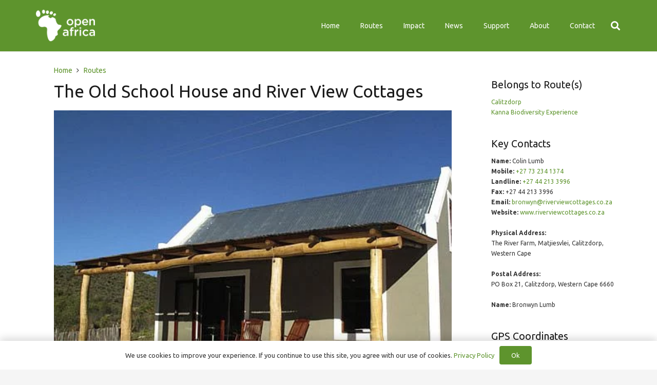

--- FILE ---
content_type: text/html; charset=UTF-8
request_url: https://openafrica.org/participant/the-old-school-house-and-river-view-cottages/
body_size: 19593
content:
<!DOCTYPE HTML><html lang="en-US"><head><meta charset="UTF-8"><link rel="manifest" href="/superpwa-manifest.json"><link rel="prefetch" href="/superpwa-manifest.json"><meta name="theme-color" content="#5e942d"><meta name='robots' content='index, follow, max-image-preview:large, max-snippet:-1, max-video-preview:-1' /><link media="all" href="https://openafrica.org/wp-content/cache/autoptimize/css/autoptimize_9c065b2125dcff4ffdb56b281b666b9b.css" rel="stylesheet"><title>The Old School House and River View Cottages - Open Africa</title><link rel="canonical" href="https://openafrica.org/participant/the-old-school-house-and-river-view-cottages/" /><meta property="og:locale" content="en_US" /><meta property="og:type" content="article" /><meta property="og:title" content="The Old School House and River View Cottages - Open Africa" /><meta property="og:description" content="The River Farm: The River Farm is a 343ha section of the original Matjiesvlei farm. The perennial Gamka River flows through the farm. Most" /><meta property="og:url" content="https://openafrica.org/participant/the-old-school-house-and-river-view-cottages/" /><meta property="og:site_name" content="Open Africa" /><meta property="article:publisher" content="https://www.facebook.com/OpenAfrica" /><meta name="twitter:card" content="summary_large_image" /><meta name="twitter:site" content="@OpenAfricaOrg" /><meta name="twitter:label1" content="Est. reading time" /><meta name="twitter:data1" content="4 minutes" /> <script type="application/ld+json" class="yoast-schema-graph">{"@context":"https://schema.org","@graph":[{"@type":"WebPage","@id":"https://openafrica.org/participant/the-old-school-house-and-river-view-cottages/","url":"https://openafrica.org/participant/the-old-school-house-and-river-view-cottages/","name":"The Old School House and River View Cottages - Open Africa","isPartOf":{"@id":"https://openafrica.org/#website"},"primaryImageOfPage":{"@id":"https://openafrica.org/participant/the-old-school-house-and-river-view-cottages/#primaryimage"},"image":{"@id":"https://openafrica.org/participant/the-old-school-house-and-river-view-cottages/#primaryimage"},"thumbnailUrl":"https://openafrica.org/wp-content/uploads/2014/12/2996-1409126279-gallery-500.jpg","datePublished":"2014-12-31T21:59:59+00:00","dateModified":"2014-12-31T21:59:59+00:00","breadcrumb":{"@id":"https://openafrica.org/participant/the-old-school-house-and-river-view-cottages/#breadcrumb"},"inLanguage":"en-US","potentialAction":[{"@type":"ReadAction","target":["https://openafrica.org/participant/the-old-school-house-and-river-view-cottages/"]}]},{"@type":"ImageObject","inLanguage":"en-US","@id":"https://openafrica.org/participant/the-old-school-house-and-river-view-cottages/#primaryimage","url":"https://openafrica.org/wp-content/uploads/2014/12/2996-1409126279-gallery-500.jpg","contentUrl":"https://openafrica.org/wp-content/uploads/2014/12/2996-1409126279-gallery-500.jpg","width":480,"height":412},{"@type":"BreadcrumbList","@id":"https://openafrica.org/participant/the-old-school-house-and-river-view-cottages/#breadcrumb","itemListElement":[{"@type":"ListItem","position":1,"name":"Home","item":"https://openafrica.org/"},{"@type":"ListItem","position":2,"name":"The Old School House and River View Cottages"}]},{"@type":"WebSite","@id":"https://openafrica.org/#website","url":"https://openafrica.org/","name":"Open Africa","description":"Discover what&#039;s special outside of cities","publisher":{"@id":"https://openafrica.org/#organization"},"potentialAction":[{"@type":"SearchAction","target":{"@type":"EntryPoint","urlTemplate":"https://openafrica.org/?s={search_term_string}"},"query-input":"required name=search_term_string"}],"inLanguage":"en-US"},{"@type":"Organization","@id":"https://openafrica.org/#organization","name":"Open Africa","url":"https://openafrica.org/","logo":{"@type":"ImageObject","inLanguage":"en-US","@id":"https://openafrica.org/#/schema/logo/image/","url":"https://openafrica.org/wp-content/uploads/2022/01/logo-openafrica-1200x630-1.jpg","contentUrl":"https://openafrica.org/wp-content/uploads/2022/01/logo-openafrica-1200x630-1.jpg","width":1200,"height":630,"caption":"Open Africa"},"image":{"@id":"https://openafrica.org/#/schema/logo/image/"},"sameAs":["https://www.facebook.com/OpenAfrica","https://twitter.com/OpenAfricaOrg","https://www.instagram.com/open_africa","https://www.pinterest.com/openafrica","https://www.youtube.com/user/openafricavideos"]}]}</script> <link rel="alternate" type="application/rss+xml" title="Open Africa &raquo; Feed" href="https://openafrica.org/feed/" /><link rel="alternate" type="application/rss+xml" title="Open Africa &raquo; Comments Feed" href="https://openafrica.org/comments/feed/" /><link rel="alternate" title="oEmbed (JSON)" type="application/json+oembed" href="https://openafrica.org/wp-json/oembed/1.0/embed?url=https%3A%2F%2Fopenafrica.org%2Fparticipant%2Fthe-old-school-house-and-river-view-cottages%2F" /><link rel="alternate" title="oEmbed (XML)" type="text/xml+oembed" href="https://openafrica.org/wp-json/oembed/1.0/embed?url=https%3A%2F%2Fopenafrica.org%2Fparticipant%2Fthe-old-school-house-and-river-view-cottages%2F&#038;format=xml" /><meta name="viewport" content="width=device-width, initial-scale=1"><meta name="SKYPE_TOOLBAR" content="SKYPE_TOOLBAR_PARSER_COMPATIBLE"><meta name="theme-color" content="#f5f5f5"><link rel='stylesheet' id='us-fonts-css' href='https://fonts.googleapis.com/css?family=Ubuntu%3A400%2C400italic%2C500%2C500italic%2C700%2C700italic&#038;display=swap&#038;ver=6.9' type='text/css' media='all' /> <script type="text/javascript" id="sgr_main-js-extra">var sgr_main = {"sgr_site_key":"6LfRHDQeAAAAAJVD2hlR_TdvZfmnmA_oRkIf7jeV"};
//# sourceURL=sgr_main-js-extra</script> <script type="text/javascript" id="addtoany-core-js-before">window.a2a_config=window.a2a_config||{};a2a_config.callbacks=[];a2a_config.overlays=[];a2a_config.templates={};

//# sourceURL=addtoany-core-js-before</script> <script type="text/javascript" async src="https://static.addtoany.com/menu/page.js" id="addtoany-core-js"></script> <script type="text/javascript" src="https://openafrica.org/wp-includes/js/jquery/jquery.min.js?ver=3.7.1" id="jquery-core-js"></script> <script type="text/javascript" id="search-filter-plugin-build-js-extra">var SF_LDATA = {"ajax_url":"https://openafrica.org/wp-admin/admin-ajax.php","home_url":"https://openafrica.org/","extensions":[]};
//# sourceURL=search-filter-plugin-build-js-extra</script> <script type="application/json" id="wpp-json">{"sampling_active":0,"sampling_rate":100,"ajax_url":"https:\/\/openafrica.org\/wp-json\/wordpress-popular-posts\/v1\/popular-posts","api_url":"https:\/\/openafrica.org\/wp-json\/wordpress-popular-posts","ID":16747,"token":"9c1ad41045","lang":0,"debug":0}
//# sourceURL=wpp-json</script> 
 <script type="text/javascript" src="https://www.googletagmanager.com/gtag/js?id=GT-5DFB3JG" id="google_gtagjs-js" async></script> <script type="text/javascript" id="google_gtagjs-js-after">window.dataLayer = window.dataLayer || [];function gtag(){dataLayer.push(arguments);}
gtag("set","linker",{"domains":["openafrica.org"]});
gtag("js", new Date());
gtag("set", "developer_id.dZTNiMT", true);
gtag("config", "GT-5DFB3JG");
//# sourceURL=google_gtagjs-js-after</script> <link rel="https://api.w.org/" href="https://openafrica.org/wp-json/" /><link rel="alternate" title="JSON" type="application/json" href="https://openafrica.org/wp-json/wp/v2/participant/16747" /><link rel="EditURI" type="application/rsd+xml" title="RSD" href="https://openafrica.org/xmlrpc.php?rsd" /><meta name="generator" content="WordPress 6.9" /><link rel='shortlink' href='https://openafrica.org/?p=16747' /><meta name="generator" content="Site Kit by Google 1.170.0" /><div id="fb-root"></div> <script async defer crossorigin="anonymous" src="https://connect.facebook.net/en_GB/sdk.js#xfbml=1&version=v12.0&appId=2348414098551192&autoLogAppEvents=1" nonce="SXENlzAE"></script> <script>if ( ! /Android|webOS|iPhone|iPad|iPod|BlackBerry|IEMobile|Opera Mini/i.test( navigator.userAgent ) ) {
				var root = document.getElementsByTagName( 'html' )[ 0 ]
				root.className += " no-touch";
			}</script> <meta name="generator" content="Powered by WPBakery Page Builder - drag and drop page builder for WordPress."/><link rel="icon" href="https://openafrica.org/wp-content/uploads/2022/01/cropped-logo-openafrica-notext-transparent-360x360-1-32x32.png" sizes="32x32" /><link rel="icon" href="https://openafrica.org/wp-content/uploads/2022/01/cropped-logo-openafrica-notext-transparent-360x360-1-192x192.png" sizes="192x192" /><link rel="apple-touch-icon" href="https://openafrica.org/wp-content/uploads/2022/01/cropped-logo-openafrica-notext-transparent-360x360-1-180x180.png" /><meta name="msapplication-TileImage" content="https://openafrica.org/wp-content/uploads/2022/01/cropped-logo-openafrica-notext-transparent-360x360-1-270x270.png" /> <noscript><style>.wpb_animate_when_almost_visible { opacity: 1; }</style></noscript><link rel='stylesheet' id='dashicons-css' href='https://openafrica.org/wp-includes/css/dashicons.min.css?ver=6.9' type='text/css' media='all' /></head><body data-rsssl=1 class="wp-singular participant-template-default single single-participant postid-16747 wp-embed-responsive wp-theme-Impreza wp-child-theme-Impreza-child l-body Impreza_7.14.2 us-core_7.14.2 header_hor links_underline headerinpos_top state_default wpb-js-composer js-comp-ver-6.7.0 vc_responsive" itemscope itemtype="https://schema.org/WebPage"><div class="l-canvas type_wide"><header id="page-header" class="l-header pos_fixed shadow_thin bg_solid id_24" itemscope itemtype="https://schema.org/WPHeader"><div class="l-subheader at_middle"><div class="l-subheader-h"><div class="l-subheader-cell at_left"><div class="w-image ush_image_1"><a href="/" aria-label="Link" class="w-image-h"><img width="258" height="180" src="https://openafrica.org/wp-content/uploads/2022/01/logo-openafrica-258x180-notext.png" class="attachment-full size-full" alt="" decoding="async" /></a></div></div><div class="l-subheader-cell at_center"></div><div class="l-subheader-cell at_right"><nav class="w-nav type_desktop ush_menu_1 height_full dropdown_height m_align_left m_layout_dropdown" itemscope itemtype="https://schema.org/SiteNavigationElement"><a class="w-nav-control" aria-label="Menu" href="javascript:void(0);"><div class="w-nav-icon"><div></div></div></a><ul class="w-nav-list level_1 hide_for_mobiles hover_simple"><li id="menu-item-28" class="menu-item menu-item-type-custom menu-item-object-custom menu-item-home w-nav-item level_1 menu-item-28"><a class="w-nav-anchor level_1" href="https://openafrica.org/"><span class="w-nav-title">Home</span><span class="w-nav-arrow"></span></a></li><li id="menu-item-414" class="menu-item menu-item-type-post_type menu-item-object-page w-nav-item level_1 menu-item-414"><a class="w-nav-anchor level_1" href="https://openafrica.org/routes/"><span class="w-nav-title">Routes</span><span class="w-nav-arrow"></span></a></li><li id="menu-item-195" class="menu-item menu-item-type-post_type menu-item-object-page w-nav-item level_1 menu-item-195"><a class="w-nav-anchor level_1" href="https://openafrica.org/impact/"><span class="w-nav-title">Impact</span><span class="w-nav-arrow"></span></a></li><li id="menu-item-142" class="menu-item menu-item-type-post_type menu-item-object-page w-nav-item level_1 menu-item-142"><a class="w-nav-anchor level_1" href="https://openafrica.org/articles/"><span class="w-nav-title">News</span><span class="w-nav-arrow"></span></a></li><li id="menu-item-94" class="menu-item menu-item-type-post_type menu-item-object-page w-nav-item level_1 menu-item-94"><a class="w-nav-anchor level_1" href="https://openafrica.org/support/"><span class="w-nav-title">Support</span><span class="w-nav-arrow"></span></a></li><li id="menu-item-64" class="menu-item menu-item-type-post_type menu-item-object-page menu-item-has-children w-nav-item level_1 menu-item-64"><a class="w-nav-anchor level_1" href="https://openafrica.org/about/"><span class="w-nav-title">About</span><span class="w-nav-arrow"></span></a><ul class="w-nav-list level_2"><li id="menu-item-65" class="menu-item menu-item-type-post_type menu-item-object-page w-nav-item level_2 menu-item-65"><a class="w-nav-anchor level_2" href="https://openafrica.org/about/what-we-do/"><span class="w-nav-title">What We Do</span><span class="w-nav-arrow"></span></a></li><li id="menu-item-85" class="menu-item menu-item-type-post_type menu-item-object-page w-nav-item level_2 menu-item-85"><a class="w-nav-anchor level_2" href="https://openafrica.org/about/how-we-work/"><span class="w-nav-title">How We Work</span><span class="w-nav-arrow"></span></a></li><li id="menu-item-84" class="menu-item menu-item-type-post_type menu-item-object-page w-nav-item level_2 menu-item-84"><a class="w-nav-anchor level_2" href="https://openafrica.org/about/our-history/"><span class="w-nav-title">Our History</span><span class="w-nav-arrow"></span></a></li></ul></li><li id="menu-item-53" class="menu-item menu-item-type-post_type menu-item-object-page w-nav-item level_1 menu-item-53"><a class="w-nav-anchor level_1" href="https://openafrica.org/contact/"><span class="w-nav-title">Contact</span><span class="w-nav-arrow"></span></a></li><li class="w-nav-close"></li></ul><div class="w-nav-options hidden" onclick='return {&quot;mobileWidth&quot;:900,&quot;mobileBehavior&quot;:1}'></div></nav><div class="w-search ush_search_1 layout_fullwidth"><a class="w-search-open" aria-label="Search" href="javascript:void(0);"><i class="fas fa-search"></i></a><div class="w-search-form"><form class="w-form-row for_text" action="https://openafrica.org/" method="get"><div class="w-form-row-field"><input type="text" name="s" id="us_form_search_s" placeholder="Search" aria-label="Search" value/></div><a class="w-search-close" aria-label="Close" href="javascript:void(0);"></a></form></div></div></div></div></div><div class="l-subheader for_hidden hidden"></div></header><main id="page-content" class="l-main" itemprop="mainContentOfPage"><section class="l-section height_auto for_sidebar at_right"><div class="l-section-h"><div class="g-cols type_default valign_top"><div class="vc_col-sm-9 vc_column_container l-content"><div class="vc_column-inner"><div class="wpb_wrapper"><section class="l-section wpb_row height_small"><div class="l-section-h i-cf"><div class="g-cols vc_row type_default valign_top"><div class="vc_col-sm-12 wpb_column vc_column_container"><div class="vc_column-inner"><div class="wpb_wrapper"><div class="wpb_raw_code wpb_content_element wpb_raw_html us_custom_3396f353" ><div class="wpb_wrapper"><ol class="g-breadcrumbs separator_icon align_left" itemscope="" itemtype="http://schema.org/BreadcrumbList"><li class="g-breadcrumbs-item" itemprop="itemListElement" itemscope="" itemtype="http://schema.org/ListItem"><a itemprop="item" href="https://openafrica.org/"><span itemprop="name">Home</span></a><meta itemprop="position" content="1"></li><li class="g-breadcrumbs-separator"><i class="far fa-angle-right"></i></li><li class="g-breadcrumbs-item" itemprop="itemListElement" itemscope="" itemtype="http://schema.org/ListItem"><a itemprop="item" href="https://openafrica.org/routes/"><span itemprop="name">Routes</span></a><meta itemprop="position" content="3"></li></ol></div></div><h1 class="w-post-elm post_title entry-title color_link_inherit">The Old School House and River View Cottages</h1><div class="w-post-elm post_image us_custom_8e5c9f9d stretched"><img width="480" height="412" src="https://openafrica.org/wp-content/uploads/2014/12/2996-1409126279-gallery-500.jpg" class="attachment-full size-full wp-post-image" alt="" decoding="async" fetchpriority="high" srcset="https://openafrica.org/wp-content/uploads/2014/12/2996-1409126279-gallery-500.jpg 480w, https://openafrica.org/wp-content/uploads/2014/12/2996-1409126279-gallery-500-300x258.jpg 300w" sizes="(max-width: 480px) 100vw, 480px" /></div><div class="wpb_text_column" ><div class="wpb_wrapper"><figure class='wp-block-gallery columns-5 is-cropped'><ul class='blocks-gallery-grid'><li class='blocks-gallery-item'><figure> <a ref='magnificPopup' href='https://openafrica.org/wp-content/uploads/2014/12/2996-1409126313-gallery-500.jpg'> <img loading='lazy' width='640' height='480' src='https://openafrica.org/wp-content/uploads/2014/12/2996-1409126313-gallery-500.jpg' alt='' data-id='16750' data-full-url='https://openafrica.org/wp-content/uploads/2014/12/2996-1409126313-gallery-500.jpg' data-link='' class='wp-image-402' srcset='https://openafrica.org/wp-content/uploads/2014/12/2996-1409126313-gallery-500.jpg 640w, https://openafrica.org/wp-content/uploads/2014/12/2996-1409126313-gallery-500.jpg 300w' sizes="auto, (max-width: 640px) 100vw, 640px"> </a></figure></li><li class='blocks-gallery-item'><figure> <a ref='magnificPopup' href='https://openafrica.org/wp-content/uploads/2014/12/2996-1409126327-gallery-500.jpg'> <img loading='lazy' width='640' height='480' src='https://openafrica.org/wp-content/uploads/2014/12/2996-1409126327-gallery-500.jpg' alt='' data-id='16751' data-full-url='https://openafrica.org/wp-content/uploads/2014/12/2996-1409126327-gallery-500.jpg' data-link='' class='wp-image-402' srcset='https://openafrica.org/wp-content/uploads/2014/12/2996-1409126327-gallery-500.jpg 640w, https://openafrica.org/wp-content/uploads/2014/12/2996-1409126327-gallery-500.jpg 300w' sizes="auto, (max-width: 640px) 100vw, 640px"> </a></figure></li><li class='blocks-gallery-item'><figure> <a ref='magnificPopup' href='https://openafrica.org/wp-content/uploads/2014/12/2996-1409126341-gallery-500.jpg'> <img loading='lazy' width='640' height='480' src='https://openafrica.org/wp-content/uploads/2014/12/2996-1409126341-gallery-500.jpg' alt='' data-id='16752' data-full-url='https://openafrica.org/wp-content/uploads/2014/12/2996-1409126341-gallery-500.jpg' data-link='' class='wp-image-402' srcset='https://openafrica.org/wp-content/uploads/2014/12/2996-1409126341-gallery-500.jpg 640w, https://openafrica.org/wp-content/uploads/2014/12/2996-1409126341-gallery-500.jpg 300w' sizes="auto, (max-width: 640px) 100vw, 640px"> </a></figure></li><li class='blocks-gallery-item'><figure> <a ref='magnificPopup' href='https://openafrica.org/wp-content/uploads/2014/12/2996-1409126356-gallery-500.jpg'> <img loading='lazy' width='640' height='480' src='https://openafrica.org/wp-content/uploads/2014/12/2996-1409126356-gallery-500.jpg' alt='' data-id='16753' data-full-url='https://openafrica.org/wp-content/uploads/2014/12/2996-1409126356-gallery-500.jpg' data-link='' class='wp-image-402' srcset='https://openafrica.org/wp-content/uploads/2014/12/2996-1409126356-gallery-500.jpg 640w, https://openafrica.org/wp-content/uploads/2014/12/2996-1409126356-gallery-500.jpg 300w' sizes="auto, (max-width: 640px) 100vw, 640px"> </a></figure></li><li class='blocks-gallery-item'><figure> <a ref='magnificPopup' href='https://openafrica.org/wp-content/uploads/2014/12/2996-1409126450-gallery-500.jpg'> <img loading='lazy' width='640' height='480' src='https://openafrica.org/wp-content/uploads/2014/12/2996-1409126450-gallery-500.jpg' alt='' data-id='16754' data-full-url='https://openafrica.org/wp-content/uploads/2014/12/2996-1409126450-gallery-500.jpg' data-link='' class='wp-image-402' srcset='https://openafrica.org/wp-content/uploads/2014/12/2996-1409126450-gallery-500.jpg 640w, https://openafrica.org/wp-content/uploads/2014/12/2996-1409126450-gallery-500.jpg 300w' sizes="auto, (max-width: 640px) 100vw, 640px"> </a></figure></li></ul></figure></div></div><div class="w-tabs layout_hor style_default switch_click icon_chevron iconpos_right title_atleft"><div class="w-tabs-list hidden items_4"><div class="w-tabs-list-h"><a class="w-tabs-item active defined-active" aria-controls="content-1643026105238-64677f9a-0af8" href="javascript:void(0);"><span class="w-tabs-item-title">Overview</span></a><a class="w-tabs-item" aria-controls="content-1643026105258-50efa7b3-6575" href="javascript:void(0);"><span class="w-tabs-item-title">Map</span></a><a class="w-tabs-item" aria-controls="content-1643026775779-68bd5dca-eb9c" href="javascript:void(0);"><span class="w-tabs-item-title">Video</span></a><a class="w-tabs-item" aria-controls="content-1643026217781-9568ab90-7d97" href="javascript:void(0);"><span class="w-tabs-item-title">Enquire Now</span></a></div></div><div class="w-tabs-sections"><div class="w-tabs-sections-h"><div class="w-tabs-section active" id="1643026105238-64677f9a-0af8"><button aria-controls="content-1643026105238-64677f9a-0af8" class="w-tabs-section-header active"><div class="w-tabs-section-header-h"><div class="w-tabs-section-title">Overview</div><div class="w-tabs-section-control"></div></div></button><div class="w-tabs-section-content" id="content-1643026105238-64677f9a-0af8" aria-expanded="true"><div class="w-tabs-section-content-h i-cf"><div class="w-post-elm post_content" itemprop="text"><h1>The River Farm:</h1><p>The River Farm is a 343ha section of the original Matjiesvlei farm. The perennial Gamka River flows through the farm. Most of the farm is natural <em>veld</em>, Spekboom Thicket inhabited only by the endemic wildlife and a small herd of indigenous Nguni cattle. Unlike most other breeds of cattle and very much due to over 1200 years of adaptation to the environmental extremes of Southern Africa, the Nguni cattle thrive on the mixture of natural grasses and bushes.</p><p>The small section of arable land is farmed intensively with lucerne for the Dorper Sheep, apricots and a fruit, vegetable and chicken garden for the house.</p><p><strong>Accommodation:</strong></p><p>The River View Cottages are three self-catering, free-standing cottages. Each is unique and accommodates a couple. The bedroom has a double bed and an en-suite bathroom with a shower. Fresh linen and bath towels are provided. The living room contains a comfortable lounge area, dinning table and a fully equipped kitchen, with spring water on tap. All you need bring is food. Each cottage has an indoor fireplace and an outdoor <em>braai </em>(barbeque).</p><p>There is also a central <em>boma</em> where guests can enjoy a <em>braai</em> (barbeque), especially if you come with friends occupying other cottages.</p><p>In addition to The River View Cottages, the River Farm offers accommodation in the Old School House:</p><p>The Old School House is a free-standing Victorian building which accommodates up to six people. It has three bedrooms (two of which have a double bed and the third has two single beds), one bathroom (with a shower and a bath) and a large open-plan lounge/kitchen/dinning room. The kitchen is fully equipped for self-catering. They only take one booking at a time, so you occupy the entire building.</p><p><strong>Activities:</strong></p><p><strong>Walking/hiking:</strong></p><p>Leisurely walks can be enjoyed on the farm roads and along the river&#8217;s edge to explore the Karoo <em>koppies</em>. If you feel inclined towards more exertion, there are a variety of challenging hikes which take you into the pristine wilderness of the area. One such challenging hike is the Poort Hike up the Gamka River through the Poort (the gorge between the Klein and Groot Swartberg Mountains) into Gamkaskloof (known by weary travelers as &#8216;<em>Die Hel</em>&#8216;). The Poort Hike requires some preparation and is best undertaken with a guide or at least GPS route co-ordinates.</p><p><strong>Swimming:</strong></p><p>Visitors can swim in the farm dam fed by fresh mountain water. You can also swim or canoe in the Gamka River.</p><p><strong>Fishing:</strong></p><p>The Yellow Fish in the Gamka River provide many passionate fisherman with their favourite fly-fishing. There are also Black Bass, Mogga and Eel for those who prefer stationary fishing.</p><p><strong>Wildlife:</strong></p><p>This area is a bird-watchers paradise with over 118 different species recorded. The resident pair of Fish Eagle shares a view of the river with you. The Grey Heron, Hamerkop, Cormorant and various Kingfishers also favour the elevated vantage point above the river. Smaller birds like Weavers, Bee-Eaters and Swallows are always active between the river and the vegetation. The region also boasts the highest concentration of Pale Chanting Goshawk in the Southern Hemisphere. High over the Swartberg the Black Eagle can be spotted gliding in search of prey.</p><p>The local Leopard are monitored by the Leopard Trust, which amongst other objectives is working to have the Cape Leopard declared a separate species. The reason for this is so that it will then obtain special conservation status as an endangered species. The rationale is that the Cape Leopard is much less numerous than the Bushveld Leopard and the two types have always remained separate. The noticeably smaller body-type of the Cape Leopard also supports it being declared a separate species.</p><p>For those who examine wildlife from a more micro viewpoint, the area boasts a particularly high concentration of butterflies and some rare ant-lions and dragonflies.</p><p><strong>Flora:</strong></p><p>Also for those who appreciate the micro level, a wide variety of Succulents abound in the area. Succulent enthusiasts come from far and wide to observe the tiny, the small and also the larger succulents of the area.</p><p>The <em>veld</em>, even when dry, is perpetually green, because of the abundance of Spekbos and Guarrie. During autumn the <em>Aloe Ferrox</em> flowers dominate. Spring is ushered in by a diverse array of flowering veld bulbs.</p><p><strong>4&#215;4:</strong></p><p>The area offers a 4&#215;4 route which takes you to one of the highest <em>koppies</em>, Bojaanskop, which provides a 360&ordm; panoramic view including the Swartberg and Rooiberg mountain ranges.</p><p><strong>Mountain biking:</strong></p><p>The farm and <em>veld</em> roads provide both leisurely and challenging mountain biking.</p><p><strong>Braai (barbeque):</strong></p><p>You can enjoy a <em>braai</em> (barbeque) in the <em>boma</em> or at your own <em>braai</em> (barbeque) area.</p><p><strong>Reading:</strong></p><p>You can dip into the little library in your cottage for some leisurely reading.</p><div class="addtoany_share_save_container addtoany_content addtoany_content_bottom"><div class="addtoany_header">Share this:</div><div class="a2a_kit a2a_kit_size_32 addtoany_list" data-a2a-url="https://openafrica.org/participant/the-old-school-house-and-river-view-cottages/" data-a2a-title="The Old School House and River View Cottages"><a class="a2a_button_facebook" href="https://www.addtoany.com/add_to/facebook?linkurl=https%3A%2F%2Fopenafrica.org%2Fparticipant%2Fthe-old-school-house-and-river-view-cottages%2F&amp;linkname=The%20Old%20School%20House%20and%20River%20View%20Cottages" title="Facebook" rel="nofollow noopener" target="_blank"></a><a class="a2a_button_twitter" href="https://www.addtoany.com/add_to/twitter?linkurl=https%3A%2F%2Fopenafrica.org%2Fparticipant%2Fthe-old-school-house-and-river-view-cottages%2F&amp;linkname=The%20Old%20School%20House%20and%20River%20View%20Cottages" title="Twitter" rel="nofollow noopener" target="_blank"></a><a class="a2a_button_facebook_messenger" href="https://www.addtoany.com/add_to/facebook_messenger?linkurl=https%3A%2F%2Fopenafrica.org%2Fparticipant%2Fthe-old-school-house-and-river-view-cottages%2F&amp;linkname=The%20Old%20School%20House%20and%20River%20View%20Cottages" title="Messenger" rel="nofollow noopener" target="_blank"></a><a class="a2a_button_whatsapp" href="https://www.addtoany.com/add_to/whatsapp?linkurl=https%3A%2F%2Fopenafrica.org%2Fparticipant%2Fthe-old-school-house-and-river-view-cottages%2F&amp;linkname=The%20Old%20School%20House%20and%20River%20View%20Cottages" title="WhatsApp" rel="nofollow noopener" target="_blank"></a><a class="a2a_button_email" href="https://www.addtoany.com/add_to/email?linkurl=https%3A%2F%2Fopenafrica.org%2Fparticipant%2Fthe-old-school-house-and-river-view-cottages%2F&amp;linkname=The%20Old%20School%20House%20and%20River%20View%20Cottages" title="Email" rel="nofollow noopener" target="_blank"></a><a class="a2a_dd addtoany_share_save addtoany_share" href="https://www.addtoany.com/share"></a></div></div></div></div></div></div><div class="w-tabs-section" id="1643026105258-50efa7b3-6575"><button aria-controls="content-1643026105258-50efa7b3-6575" class="w-tabs-section-header"><div class="w-tabs-section-header-h"><div class="w-tabs-section-title">Map</div><div class="w-tabs-section-control"></div></div></button><div class="w-tabs-section-content" id="content-1643026105258-50efa7b3-6575" aria-expanded="false"><div class="w-tabs-section-content-h i-cf"><div class="w-post-elm post_custom_field type_text"></div></div></div></div><div class="w-tabs-section" id="1643026775779-68bd5dca-eb9c"><button aria-controls="content-1643026775779-68bd5dca-eb9c" class="w-tabs-section-header"><div class="w-tabs-section-header-h"><div class="w-tabs-section-title">Video</div><div class="w-tabs-section-control"></div></div></button><div class="w-tabs-section-content" id="content-1643026775779-68bd5dca-eb9c" aria-expanded="false"><div class="w-tabs-section-content-h i-cf"><div class="w-post-elm post_custom_field type_text"></div></div></div></div><div class="w-tabs-section" id="1643026217781-9568ab90-7d97"><button aria-controls="content-1643026217781-9568ab90-7d97" class="w-tabs-section-header"><div class="w-tabs-section-header-h"><div class="w-tabs-section-title">Enquire Now</div><div class="w-tabs-section-control"></div></div></button><div class="w-tabs-section-content" id="content-1643026217781-9568ab90-7d97" aria-expanded="false"><div class="w-tabs-section-content-h i-cf"><div class="wpb_text_column" ><div class="wpb_wrapper"><p><strong>You can enquire about bookings, rates, and availability by filling out the form below.</strong></p> <noscript class="ninja-forms-noscript-message"> Notice: JavaScript is required for this content.</noscript><div id="nf-form-3-cont" class="nf-form-cont" aria-live="polite" aria-labelledby="nf-form-title-3" aria-describedby="nf-form-errors-3" role="form"><div class="nf-loading-spinner"></div></div>  <script>var formDisplay=1;var nfForms=nfForms||[];var form=[];form.id='3';form.settings={"objectType":"Form Setting","editActive":true,"title":"Enquiry - Participant","created_at":"2022-01-12 11:58:51","default_label_pos":"above","show_title":"0","clear_complete":"1","hide_complete":"1","logged_in":"","key":"","conditions":[],"wrapper_class":"","element_class":"","add_submit":"1","not_logged_in_msg":"","sub_limit_number":"","sub_limit_msg":"","calculations":[],"formContentData":["contact_email_1643031710199","your_name_1642602957941","your_email_address_1642602964446","your_telephone_number_1642602989583","your_message_1642603047397","send_message_1642603072365"],"container_styles_background-color":"","container_styles_border":"","container_styles_border-style":"","container_styles_border-color":"","container_styles_color":"","container_styles_height":"","container_styles_width":"","container_styles_font-size":"","container_styles_margin":"","container_styles_padding":"","container_styles_display":"","container_styles_float":"","container_styles_show_advanced_css":"0","container_styles_advanced":"","title_styles_background-color":"","title_styles_border":"","title_styles_border-style":"","title_styles_border-color":"","title_styles_color":"","title_styles_height":"","title_styles_width":"","title_styles_font-size":"","title_styles_margin":"","title_styles_padding":"","title_styles_display":"","title_styles_float":"","title_styles_show_advanced_css":"0","title_styles_advanced":"","row_styles_background-color":"","row_styles_border":"","row_styles_border-style":"","row_styles_border-color":"","row_styles_color":"","row_styles_height":"","row_styles_width":"","row_styles_font-size":"","row_styles_margin":"","row_styles_padding":"","row_styles_display":"","row_styles_show_advanced_css":"0","row_styles_advanced":"","row-odd_styles_background-color":"","row-odd_styles_border":"","row-odd_styles_border-style":"","row-odd_styles_border-color":"","row-odd_styles_color":"","row-odd_styles_height":"","row-odd_styles_width":"","row-odd_styles_font-size":"","row-odd_styles_margin":"","row-odd_styles_padding":"","row-odd_styles_display":"","row-odd_styles_show_advanced_css":"0","row-odd_styles_advanced":"","success-msg_styles_background-color":"","success-msg_styles_border":"","success-msg_styles_border-style":"","success-msg_styles_border-color":"","success-msg_styles_color":"","success-msg_styles_height":"","success-msg_styles_width":"","success-msg_styles_font-size":"","success-msg_styles_margin":"","success-msg_styles_padding":"","success-msg_styles_display":"","success-msg_styles_show_advanced_css":"0","success-msg_styles_advanced":"","error_msg_styles_background-color":"","error_msg_styles_border":"","error_msg_styles_border-style":"","error_msg_styles_border-color":"","error_msg_styles_color":"","error_msg_styles_height":"","error_msg_styles_width":"","error_msg_styles_font-size":"","error_msg_styles_margin":"","error_msg_styles_padding":"","error_msg_styles_display":"","error_msg_styles_show_advanced_css":"0","error_msg_styles_advanced":"","currency":"","repeatable_fieldsets":"","unique_field_error":"A form with this value has already been submitted.","changeEmailErrorMsg":"Please enter a valid email address!","changeDateErrorMsg":"Please enter a valid date!","confirmFieldErrorMsg":"These fields must match!","fieldNumberNumMinError":"Number Min Error","fieldNumberNumMaxError":"Number Max Error","fieldNumberIncrementBy":"Please increment by ","formErrorsCorrectErrors":"Please correct errors before submitting this form.","validateRequiredField":"This is a required field.","honeypotHoneypotError":"Honeypot Error","fieldsMarkedRequired":"Fields marked with an <span class=\"ninja-forms-req-symbol\">*<\/span> are required","drawerDisabled":false,"allow_public_link":0,"embed_form":"","ninjaForms":"Ninja Forms","fieldTextareaRTEInsertLink":"Insert Link","fieldTextareaRTEInsertMedia":"Insert Media","fieldTextareaRTESelectAFile":"Select a file","formHoneypot":"If you are a human seeing this field, please leave it empty.","fileUploadOldCodeFileUploadInProgress":"File Upload in Progress.","fileUploadOldCodeFileUpload":"FILE UPLOAD","currencySymbol":"&#36;","thousands_sep":",","decimal_point":".","siteLocale":"en_US","dateFormat":"m\/d\/Y","startOfWeek":"1","of":"of","previousMonth":"Previous Month","nextMonth":"Next Month","months":["January","February","March","April","May","June","July","August","September","October","November","December"],"monthsShort":["Jan","Feb","Mar","Apr","May","Jun","Jul","Aug","Sep","Oct","Nov","Dec"],"weekdays":["Sunday","Monday","Tuesday","Wednesday","Thursday","Friday","Saturday"],"weekdaysShort":["Sun","Mon","Tue","Wed","Thu","Fri","Sat"],"weekdaysMin":["Su","Mo","Tu","We","Th","Fr","Sa"],"recaptchaConsentMissing":"reCaptcha validation couldn&#039;t load.","recaptchaMissingCookie":"reCaptcha v3 validation couldn&#039;t load the cookie needed to submit the form.","recaptchaConsentEvent":"Accept reCaptcha cookies before sending the form.","currency_symbol":"","beforeForm":"","beforeFields":"","afterFields":"","afterForm":""};form.fields=[{"objectType":"Field","objectDomain":"fields","editActive":false,"order":1,"idAttribute":"id","type":"hidden","label":"Contact Email","key":"contact_email_1643031710199","default":"{post_meta:oa_contact_01_email}","admin_label":"","drawerDisabled":false,"field_label":"Contact Email","field_key":"contact_email_1643031710199","id":19,"beforeField":"","afterField":"","value":"bronwyn@riverviewcottages.co.za","label_pos":"above","parentType":"hidden","element_templates":["hidden","input"],"old_classname":"","wrap_template":"wrap-no-label"},{"objectType":"Field","objectDomain":"fields","editActive":false,"order":2,"idAttribute":"id","label_pos":"above","required":1,"placeholder":"","default":"","wrapper_class":"","element_class":"","container_class":"","input_limit":"","input_limit_type":"characters","input_limit_msg":"Character(s) left","manual_key":"","disable_input":"","admin_label":"","help_text":"","desc_text":"","disable_browser_autocomplete":"","mask":"","custom_mask":"","wrap_styles_background-color":"","wrap_styles_border":"","wrap_styles_border-style":"","wrap_styles_border-color":"","wrap_styles_color":"","wrap_styles_height":"","wrap_styles_width":"","wrap_styles_font-size":"","wrap_styles_margin":"","wrap_styles_padding":"","wrap_styles_display":"","wrap_styles_float":"","wrap_styles_show_advanced_css":0,"wrap_styles_advanced":"","label_styles_background-color":"","label_styles_border":"","label_styles_border-style":"","label_styles_border-color":"","label_styles_color":"","label_styles_height":"","label_styles_width":"","label_styles_font-size":"","label_styles_margin":"","label_styles_padding":"","label_styles_display":"","label_styles_float":"","label_styles_show_advanced_css":0,"label_styles_advanced":"","element_styles_background-color":"","element_styles_border":"","element_styles_border-style":"","element_styles_border-color":"","element_styles_color":"","element_styles_height":"","element_styles_width":"","element_styles_font-size":"","element_styles_margin":"","element_styles_padding":"","element_styles_display":"","element_styles_float":"","element_styles_show_advanced_css":0,"element_styles_advanced":"","cellcid":"c3277","field_label":"Your name","field_key":"your_name_1642602957941","label":"Your name","key":"your_name_1642602957941","type":"textbox","created_at":"2022-01-12 11:58:52","custom_name_attribute":"","personally_identifiable":"","value":"","id":14,"beforeField":"","afterField":"","parentType":"textbox","element_templates":["textbox","input"],"old_classname":"","wrap_template":"wrap"},{"objectType":"Field","objectDomain":"fields","editActive":false,"order":3,"idAttribute":"id","label_pos":"above","required":1,"placeholder":"","default":"","wrapper_class":"","element_class":"","container_class":"","admin_label":"","help_text":"","desc_text":"","wrap_styles_background-color":"","wrap_styles_border":"","wrap_styles_border-style":"","wrap_styles_border-color":"","wrap_styles_color":"","wrap_styles_height":"","wrap_styles_width":"","wrap_styles_font-size":"","wrap_styles_margin":"","wrap_styles_padding":"","wrap_styles_display":"","wrap_styles_float":"","wrap_styles_show_advanced_css":0,"wrap_styles_advanced":"","label_styles_background-color":"","label_styles_border":"","label_styles_border-style":"","label_styles_border-color":"","label_styles_color":"","label_styles_height":"","label_styles_width":"","label_styles_font-size":"","label_styles_margin":"","label_styles_padding":"","label_styles_display":"","label_styles_float":"","label_styles_show_advanced_css":0,"label_styles_advanced":"","element_styles_background-color":"","element_styles_border":"","element_styles_border-style":"","element_styles_border-color":"","element_styles_color":"","element_styles_height":"","element_styles_width":"","element_styles_font-size":"","element_styles_margin":"","element_styles_padding":"","element_styles_display":"","element_styles_float":"","element_styles_show_advanced_css":0,"element_styles_advanced":"","cellcid":"c3281","field_label":"Your email address","field_key":"your_email_address_1642602964446","label":"Your email address","key":"your_email_address_1642602964446","type":"email","created_at":"2022-01-12 11:58:52","custom_name_attribute":"email","personally_identifiable":1,"value":"","drawerDisabled":"","id":15,"beforeField":"","afterField":"","parentType":"email","element_templates":["email","input"],"old_classname":"","wrap_template":"wrap"},{"objectType":"Field","objectDomain":"fields","editActive":false,"order":4,"idAttribute":"id","label":"Your telephone number","type":"textbox","key":"your_telephone_number_1642602989583","label_pos":"above","required":"","default":"","placeholder":"","container_class":"","element_class":"","input_limit":"","input_limit_type":"characters","input_limit_msg":"Character(s) left","manual_key":"","admin_label":"","help_text":"","mask":"","custom_mask":"","custom_name_attribute":"","personally_identifiable":"","value":"","drawerDisabled":"","field_label":"Your telephone number","field_key":"your_telephone_number_1642602989583","id":18,"beforeField":"","afterField":"","parentType":"textbox","element_templates":["textbox","input"],"old_classname":"","wrap_template":"wrap"},{"objectType":"Field","objectDomain":"fields","editActive":false,"order":5,"idAttribute":"id","label_pos":"above","required":1,"placeholder":"","default":"","wrapper_class":"","element_class":"","container_class":"","input_limit":"","input_limit_type":"characters","input_limit_msg":"Character(s) left","manual_key":"","disable_input":"","admin_label":"","help_text":"","desc_text":"","disable_browser_autocomplete":"","textarea_rte":"","disable_rte_mobile":"","textarea_media":"","wrap_styles_background-color":"","wrap_styles_border":"","wrap_styles_border-style":"","wrap_styles_border-color":"","wrap_styles_color":"","wrap_styles_height":"","wrap_styles_width":"","wrap_styles_font-size":"","wrap_styles_margin":"","wrap_styles_padding":"","wrap_styles_display":"","wrap_styles_float":"","wrap_styles_show_advanced_css":0,"wrap_styles_advanced":"","label_styles_background-color":"","label_styles_border":"","label_styles_border-style":"","label_styles_border-color":"","label_styles_color":"","label_styles_height":"","label_styles_width":"","label_styles_font-size":"","label_styles_margin":"","label_styles_padding":"","label_styles_display":"","label_styles_float":"","label_styles_show_advanced_css":0,"label_styles_advanced":"","element_styles_background-color":"","element_styles_border":"","element_styles_border-style":"","element_styles_border-color":"","element_styles_color":"","element_styles_height":"","element_styles_width":"","element_styles_font-size":"","element_styles_margin":"","element_styles_padding":"","element_styles_display":"","element_styles_float":"","element_styles_show_advanced_css":0,"element_styles_advanced":"","cellcid":"c3284","field_label":"Your message","field_key":"your_message_1642603047397","label":"Your message","key":"your_message_1642603047397","type":"textarea","created_at":"2022-01-12 11:58:53","value":"","drawerDisabled":"","id":16,"beforeField":"","afterField":"","parentType":"textarea","element_templates":["textarea","input"],"old_classname":"","wrap_template":"wrap"},{"objectType":"Field","objectDomain":"fields","editActive":false,"order":6,"idAttribute":"id","processing_label":"Sending...","container_class":"","element_class":"","wrap_styles_background-color":"","wrap_styles_border":"","wrap_styles_border-style":"","wrap_styles_border-color":"","wrap_styles_color":"","wrap_styles_height":"","wrap_styles_width":"","wrap_styles_font-size":"","wrap_styles_margin":"","wrap_styles_padding":"","wrap_styles_display":"","wrap_styles_float":"","wrap_styles_show_advanced_css":0,"wrap_styles_advanced":"","label_styles_background-color":"","label_styles_border":"","label_styles_border-style":"","label_styles_border-color":"","label_styles_color":"","label_styles_height":"","label_styles_width":"","label_styles_font-size":"","label_styles_margin":"","label_styles_padding":"","label_styles_display":"","label_styles_float":"","label_styles_show_advanced_css":0,"label_styles_advanced":"","element_styles_background-color":"","element_styles_border":"","element_styles_border-style":"","element_styles_border-color":"","element_styles_color":"","element_styles_height":"","element_styles_width":"","element_styles_font-size":"","element_styles_margin":"","element_styles_padding":"","element_styles_display":"","element_styles_float":"","element_styles_show_advanced_css":0,"element_styles_advanced":"","submit_element_hover_styles_background-color":"","submit_element_hover_styles_border":"","submit_element_hover_styles_border-style":"","submit_element_hover_styles_border-color":"","submit_element_hover_styles_color":"","submit_element_hover_styles_height":"","submit_element_hover_styles_width":"","submit_element_hover_styles_font-size":"","submit_element_hover_styles_margin":"","submit_element_hover_styles_padding":"","submit_element_hover_styles_display":"","submit_element_hover_styles_float":"","submit_element_hover_styles_show_advanced_css":0,"submit_element_hover_styles_advanced":"","cellcid":"c3287","field_label":"Send Message","field_key":"send_message_1642603072365","label":"Send Message","key":"send_message_1642603072365","type":"submit","created_at":"2022-01-12 11:58:53","drawerDisabled":"","id":17,"beforeField":"","afterField":"","value":"","label_pos":"above","parentType":"textbox","element_templates":["submit","button","input"],"old_classname":"","wrap_template":"wrap-no-label"}];nfForms.push(form);</script> </div></div></div></div></div></div></div></div></div></div></div></div></div></section></div></div></div><div class="vc_col-sm-3 vc_column_container l-sidebar"><div class="vc_column-inner"><div class="wpb_wrapper"><div id="text-5" class="widget widget_text"><h3 class="widgettitle">Belongs to Route(s)</h3><div class="textwidget"><a href='https://openafrica.org/route/calitzdorp/'>Calitzdorp</a><br /><a href='https://openafrica.org/route/kanna-biodiversity-experience/'>Kanna Biodiversity Experience</a></div></div><div id="text-6" class="widget widget_text"><h3 class="widgettitle">Key Contacts</h3><div class="textwidget"><strong>Name:</strong>&nbsp;Colin Lumb<br /><strong>Mobile:</strong>&nbsp;<a href='tel:+27732341374' target='_blank'>+27 73 234 1374</a><br /><strong>Landline:</strong>&nbsp;<a href='tel:+27442133996' target='_blank'>+27 44 213 3996</a><br /><strong>Fax:</strong>&nbsp;+27 44 213 3996<br /><strong>Email:</strong>&nbsp;<a href='mailto:bronwyn@riverviewcottages.co.za' target='_blank'>bronwyn@riverviewcottages.co.za</a><br /><strong>Website:</strong>&nbsp;<a href='www.riverviewcottages.co.za' target='_blank'>www.riverviewcottages.co.za</a><br /><br /><strong>Physical Address:</strong><br />The River Farm, Matjiesvlei, Calitzdorp, Western Cape <br /><br /><strong>Postal Address:</strong><br />PO Box 21, Calitzdorp, Western Cape 6660<br /><br /><strong>Name:</strong>&nbsp;Bronwyn Lumb</div></div><div id="text-7" class="widget widget_text"><h3 class="widgettitle">GPS Coordinates</h3><div class="textwidget"><strong>Latitude:</strong>&nbsp;-33.26853942871094000<br /><strong>Longitude:</strong>&nbsp;21.38574981689453000<br /><br /><a href='https://www.google.co.za/maps/search/-33.26853942871094000,21.38574981689453000/@-33.26853942871094000,21.38574981689453000,17z' target='_blank'>View on Google Maps</a></div></div><div id="text-8" class="widget widget_text"><h3 class="widgettitle">Budget</h3><div class="textwidget"><img src='https://openafrica.org/wp-content/uploads/2022/01/icon-participant-budget-comfortable-39x16-1.png' alt='Comfortable' /></div></div><div id="text-9" class="widget widget_text"><h3 class="widgettitle">Tags</h3><div class="textwidget"><ul class="tagcloud"><li><a href="https://openafrica.org/tag/4x4/" rel="tag">4x4</a></li><li><a href="https://openafrica.org/tag/accommodation/" rel="tag">accommodation</a></li><li><a href="https://openafrica.org/tag/boma/" rel="tag">boma</a></li><li><a href="https://openafrica.org/tag/braai/" rel="tag">braai</a></li><li><a href="https://openafrica.org/tag/calitzdorp/" rel="tag">calitzdorp</a></li><li><a href="https://openafrica.org/tag/cottages/" rel="tag">cottages</a></li><li><a href="https://openafrica.org/tag/fishing/" rel="tag">fishing</a></li><li><a href="https://openafrica.org/tag/gamka-river/" rel="tag">gamka-river</a></li><li><a href="https://openafrica.org/tag/hiking/" rel="tag">hiking</a></li><li><a href="https://openafrica.org/tag/mountain-biking/" rel="tag">mountain-biking</a></li><li><a href="https://openafrica.org/tag/self-catering/" rel="tag">self-catering</a></li><li><a href="https://openafrica.org/tag/swimming/" rel="tag">swimming</a></li><li><a href="https://openafrica.org/tag/western-cape/" rel="tag">western-cape</a></li></ul></div></div></div></div></div></div></div></section></main></div><footer id="page-footer" class="l-footer" itemscope itemtype="https://schema.org/WPFooter"><section class="l-section wpb_row us_custom_57cd310c height_small"><div class="l-section-h i-cf"><div class="g-cols vc_row type_default valign_top"><div class="vc_col-sm-3 wpb_column vc_column_container"><div class="vc_column-inner"><div class="wpb_wrapper"><h4 style="text-align: left" class="vc_custom_heading us_custom_6df4bc3a" >About Open Africa</h4><div class="wpb_text_column us_custom_10793554 has_text_color" ><div class="wpb_wrapper"><p>Open Africa is a social enterprise that works with small businesses to establish rural tourism routes that offer travellers authentic experiences, while generating income and jobs for local people.</p></div></div><h4 style="text-align: left" class="vc_custom_heading us_custom_6df4bc3a" >Link to Open Africa</h4><div class="wpb_text_column us_custom_10793554 has_text_color" ><div class="wpb_wrapper"><p><a class="clc-color-font-white" href="/link-to-us">Click here</a> to see how you can add a link to Open Africa on your website.</p></div></div></div></div></div><div class="vc_col-sm-3 wpb_column vc_column_container"><div class="vc_column-inner"><div class="wpb_wrapper"><h4 style="text-align: left" class="vc_custom_heading us_custom_6df4bc3a" >Featured Routes</h4><div class="w-grid type_grid layout_blog_5" id="us_grid_1"><div class="w-grid-list" ><article class="w-grid-item post-571 route type-route status-publish has-post-thumbnail hentry tag-adventure tag-beaches tag-bilene tag-chidenguele tag-coast tag-food tag-mozambique tag-xai-xai" data-id="571"><div class="w-grid-item-h"><div class="w-hwrapper usg_hwrapper_1 align_left valign_top"><div class="w-post-elm post_image usg_post_image_1 has_width has_ratio"><div style="padding-bottom:100.0000%"></div><a href="https://openafrica.org/route/bilene-xaixai-and-chidenguele-route/" aria-label="Bilene, Xai-Xai and Chidenguele Route"><img width="150" height="150" src="https://openafrica.org/wp-content/uploads/2014/01/9-banner-640x310-1-150x150.jpg" class="attachment-thumbnail size-thumbnail wp-post-image" alt="" decoding="async" loading="lazy" /></a></div><div class="w-vwrapper usg_vwrapper_1 align_left valign_top"><h2 class="w-post-elm post_title usg_post_title_1 entry-title color_link_inherit"><a href="https://openafrica.org/route/bilene-xaixai-and-chidenguele-route/">Bilene, Xai-Xai and Chidenguele Route</a></h2><div class="w-hwrapper usg_hwrapper_2 align_left valign_top wrap"><time class="w-post-elm post_date usg_post_date_1 entry-date published" datetime="2014-01-01T00:00:00+02:00" title="1 January 2014 at 00:00:00 +02:00">1 Jan 2014</time></div></div></div></div></article><article class="w-grid-item post-2171 route type-route status-publish has-post-thumbnail hentry tag-activity tag-adventure tag-coast tag-kayaking" data-id="2171"><div class="w-grid-item-h"><div class="w-hwrapper usg_hwrapper_1 align_left valign_top"><div class="w-post-elm post_image usg_post_image_1 has_width has_ratio"><div style="padding-bottom:100.0000%"></div><a href="https://openafrica.org/route/zululand-sea-kayaking-route/" aria-label="Zululand Sea Kayaking Route"><img width="150" height="150" src="https://openafrica.org/wp-content/uploads/2014/01/139-banner-640x310-1-150x150.jpg" class="attachment-thumbnail size-thumbnail wp-post-image" alt="" decoding="async" loading="lazy" /></a></div><div class="w-vwrapper usg_vwrapper_1 align_left valign_top"><h2 class="w-post-elm post_title usg_post_title_1 entry-title color_link_inherit"><a href="https://openafrica.org/route/zululand-sea-kayaking-route/">Zululand Sea Kayaking Route</a></h2><div class="w-hwrapper usg_hwrapper_2 align_left valign_top wrap"><time class="w-post-elm post_date usg_post_date_1 entry-date published" datetime="2014-01-01T00:00:00+02:00" title="1 January 2014 at 00:00:00 +02:00">1 Jan 2014</time></div></div></div></div></article></div><div class="w-grid-preloader"><div class="g-preloader type_1"><div></div></div></div><div class="w-grid-json hidden" onclick='return {&quot;action&quot;:&quot;us_ajax_grid&quot;,&quot;ajax_url&quot;:&quot;https:\/\/openafrica.org\/wp-admin\/admin-ajax.php&quot;,&quot;infinite_scroll&quot;:0,&quot;max_num_pages&quot;:77,&quot;pagination&quot;:&quot;none&quot;,&quot;permalink_url&quot;:&quot;https:\/\/openafrica.org\/participant\/the-old-school-house-and-river-view-cottages&quot;,&quot;template_vars&quot;:{&quot;columns&quot;:&quot;1&quot;,&quot;exclude_items&quot;:&quot;none&quot;,&quot;img_size&quot;:&quot;default&quot;,&quot;ignore_items_size&quot;:false,&quot;items_layout&quot;:&quot;blog_5&quot;,&quot;items_offset&quot;:&quot;1&quot;,&quot;load_animation&quot;:&quot;none&quot;,&quot;overriding_link&quot;:&quot;none&quot;,&quot;post_id&quot;:26,&quot;query_args&quot;:{&quot;post_type&quot;:[&quot;route&quot;],&quot;post_status&quot;:[&quot;publish&quot;,&quot;acf-disabled&quot;],&quot;post__not_in&quot;:[16747],&quot;posts_per_page&quot;:&quot;2&quot;},&quot;orderby_query_args&quot;:{&quot;orderby&quot;:&quot;RAND(1981304804)&quot;},&quot;type&quot;:&quot;grid&quot;,&quot;us_grid_ajax_index&quot;:1,&quot;us_grid_filter_params&quot;:null,&quot;us_grid_index&quot;:1,&quot;_us_grid_post_type&quot;:&quot;route&quot;}}'></div></div></div></div></div><div class="vc_col-sm-3 wpb_column vc_column_container"><div class="vc_column-inner"><div class="wpb_wrapper"><h4 style="text-align: left" class="vc_custom_heading us_custom_6df4bc3a" >Latest News</h4><div class="w-grid type_grid layout_blog_5" id="us_grid_2"><div class="w-grid-list" ><article class="w-grid-item size_1x1 post-294 post type-post status-publish format-standard has-post-thumbnail hentry category-news" data-id="294"><div class="w-grid-item-h"><div class="w-hwrapper usg_hwrapper_1 align_left valign_top"><div class="w-post-elm post_image usg_post_image_1 has_width has_ratio"><div style="padding-bottom:100.0000%"></div><a href="https://openafrica.org/news/south-african-border-crossing-guide/" aria-label="South African Border Crossing Guide"><img width="150" height="150" src="https://openafrica.org/wp-content/uploads/2022/01/social-share-1200x620-1-150x150.png" class="attachment-thumbnail size-thumbnail wp-post-image" alt="" decoding="async" loading="lazy" /></a></div><div class="w-vwrapper usg_vwrapper_1 align_left valign_top"><h2 class="w-post-elm post_title usg_post_title_1 entry-title color_link_inherit"><a href="https://openafrica.org/news/south-african-border-crossing-guide/">South African Border Crossing Guide</a></h2><div class="w-hwrapper usg_hwrapper_2 align_left valign_top wrap"><time class="w-post-elm post_date usg_post_date_1 entry-date published" datetime="2022-01-20T18:16:10+02:00" title="20 January 2022 at 18:16:10 +02:00">20 Jan 2022</time></div></div></div></div></article><article class="w-grid-item size_1x1 post-291 post type-post status-publish format-standard has-post-thumbnail hentry category-news" data-id="291"><div class="w-grid-item-h"><div class="w-hwrapper usg_hwrapper_1 align_left valign_top"><div class="w-post-elm post_image usg_post_image_1 has_width has_ratio"><div style="padding-bottom:100.0000%"></div><a href="https://openafrica.org/news/top-10-tips-to-staying-healthy-when-you-travel-to-africa/" aria-label="Top 10 tips to staying healthy when you travel to Africa"><img width="150" height="150" src="https://openafrica.org/wp-content/uploads/2022/01/44-banner-640x310-1-150x150.jpg" class="attachment-thumbnail size-thumbnail wp-post-image" alt="" decoding="async" loading="lazy" /></a></div><div class="w-vwrapper usg_vwrapper_1 align_left valign_top"><h2 class="w-post-elm post_title usg_post_title_1 entry-title color_link_inherit"><a href="https://openafrica.org/news/top-10-tips-to-staying-healthy-when-you-travel-to-africa/">Top 10 tips to staying healthy when you travel to Africa</a></h2><div class="w-hwrapper usg_hwrapper_2 align_left valign_top wrap"><time class="w-post-elm post_date usg_post_date_1 entry-date published" datetime="2022-01-20T18:15:04+02:00" title="20 January 2022 at 18:15:04 +02:00">20 Jan 2022</time></div></div></div></div></article></div><div class="w-grid-preloader"><div class="g-preloader type_1"><div></div></div></div><div class="w-grid-json hidden" onclick='return {&quot;action&quot;:&quot;us_ajax_grid&quot;,&quot;ajax_url&quot;:&quot;https:\/\/openafrica.org\/wp-admin\/admin-ajax.php&quot;,&quot;infinite_scroll&quot;:0,&quot;max_num_pages&quot;:8,&quot;pagination&quot;:&quot;none&quot;,&quot;permalink_url&quot;:&quot;https:\/\/openafrica.org\/participant\/the-old-school-house-and-river-view-cottages&quot;,&quot;template_vars&quot;:{&quot;columns&quot;:&quot;1&quot;,&quot;exclude_items&quot;:&quot;none&quot;,&quot;img_size&quot;:&quot;default&quot;,&quot;ignore_items_size&quot;:false,&quot;items_layout&quot;:&quot;blog_5&quot;,&quot;items_offset&quot;:&quot;1&quot;,&quot;load_animation&quot;:&quot;none&quot;,&quot;overriding_link&quot;:&quot;none&quot;,&quot;post_id&quot;:26,&quot;query_args&quot;:{&quot;post_type&quot;:[&quot;post&quot;],&quot;post_status&quot;:[&quot;publish&quot;,&quot;acf-disabled&quot;],&quot;post__not_in&quot;:[16747],&quot;posts_per_page&quot;:&quot;2&quot;},&quot;orderby_query_args&quot;:{&quot;orderby&quot;:{&quot;date&quot;:&quot;DESC&quot;}},&quot;type&quot;:&quot;grid&quot;,&quot;us_grid_ajax_index&quot;:2,&quot;us_grid_filter_params&quot;:null,&quot;us_grid_index&quot;:2,&quot;_us_grid_post_type&quot;:&quot;post&quot;}}'></div></div></div></div></div><div class="vc_col-sm-3 wpb_column vc_column_container"><div class="vc_column-inner"><div class="wpb_wrapper"><h4 style="text-align: left" class="vc_custom_heading us_custom_6df4bc3a" >Newsletter Signup</h4><div class="wpb_text_column us_custom_10793554 has_text_color" ><div class="wpb_wrapper"><p>Receive our quarterly update on new destinations and travel tips from Open Africa.</p><p><a href="#">Click here to sign up</a></p></div></div><h4 style="text-align: left" class="vc_custom_heading us_custom_6df4bc3a" >Connect with Open Africa</h4><div class="w-socials us_custom_4188c705 color_text shape_rounded style_default hover_fade"><div class="w-socials-list"><div class="w-socials-item facebook"><a class="w-socials-item-link" href="https://www.facebook.com/OpenAfrica" target="_blank" rel="noopener nofollow" title="Facebook" aria-label="Facebook"><span class="w-socials-item-link-hover"></span><i class="fab fa-facebook"></i></a><div class="w-socials-item-popup"><span>Facebook</span></div></div><div class="w-socials-item twitter"><a class="w-socials-item-link" href="https://www.twitter.com/OpenAfricaOrg" target="_blank" rel="noopener nofollow" title="Twitter" aria-label="Twitter"><span class="w-socials-item-link-hover"></span><i class="fab fa-twitter"></i></a><div class="w-socials-item-popup"><span>Twitter</span></div></div><div class="w-socials-item youtube"><a class="w-socials-item-link" href="https://www.youtube.com/user/openafricavideos" target="_blank" rel="noopener nofollow" title="YouTube" aria-label="YouTube"><span class="w-socials-item-link-hover"></span><i class="fab fa-youtube"></i></a><div class="w-socials-item-popup"><span>YouTube</span></div></div><div class="w-socials-item pinterest"><a class="w-socials-item-link" href="https://www.pinterest.com/openafrica" target="_blank" rel="noopener nofollow" title="Pinterest" aria-label="Pinterest"><span class="w-socials-item-link-hover"></span><i class="fab fa-pinterest"></i></a><div class="w-socials-item-popup"><span>Pinterest</span></div></div><div class="w-socials-item instagram"><a class="w-socials-item-link" href="https://www.instagram.com/open_africa" target="_blank" rel="noopener nofollow" title="Instagram" aria-label="Instagram"><span class="w-socials-item-link-hover"></span><i class="fab fa-instagram"></i></a><div class="w-socials-item-popup"><span>Instagram</span></div></div></div></div></div></div></div></div></div></section><section class="l-section wpb_row us_custom_4d8f5dc7 height_small"><div class="l-section-h i-cf"><div class="g-cols vc_row type_default valign_top"><div class="vc_col-sm-12 wpb_column vc_column_container"><div class="vc_column-inner"><div class="wpb_wrapper"><div class="wpb_text_column us_custom_6df4bc3a has_text_color" ><div class="wpb_wrapper"><p><small style="display: block; font-size: 10px; text-align: center;">© Copyright 2022 Open Africa. <a href="/privacy-policy" rel="noopener">Privacy Policy</a>. <a href="https://clc.agency/" target="_blank" rel="noopener">Built by CLC</a>.</small></p></div></div></div></div></div></div></div></section></footer> <a class="w-toplink pos_right" href="#" title="Back to top"><span></span></a> <a id="w-header-show" class="w-header-show" href="javascript:void(0);"><span>Menu</span></a><div class="w-header-overlay"></div> <script>// Store some global theme options used in JS
		if ( window.$us === undefined ) {
			window.$us = {};
		}
		$us.canvasOptions = ( $us.canvasOptions || {} );
		$us.canvasOptions.disableEffectsWidth = 900;
		$us.canvasOptions.columnsStackingWidth = 768;
		$us.canvasOptions.backToTopDisplay = 100;
		$us.canvasOptions.scrollDuration = 1000;

		$us.langOptions = ( $us.langOptions || {} );
		$us.langOptions.magnificPopup = ( $us.langOptions.magnificPopup || {} );
		$us.langOptions.magnificPopup.tPrev = 'Previous (Left arrow key)';
		$us.langOptions.magnificPopup.tNext = 'Next (Right arrow key)';
		$us.langOptions.magnificPopup.tCounter = '%curr% of %total%';

		$us.navOptions = ( $us.navOptions || {} );
		$us.navOptions.mobileWidth = 900;
		$us.navOptions.togglable = true;
		$us.ajaxLoadJs = true;
		$us.templateDirectoryUri = 'https://openafrica.org/wp-content/themes/Impreza';</script> <script>if ( window.$us === undefined ) window.$us = {};$us.headerSettings = {"default":{"options":{"breakpoint":"900px","orientation":"hor","sticky":true,"sticky_auto_hide":false,"scroll_breakpoint":"1px","transparent":false,"width":"300px","elm_align":"center","shadow":"thin","top_show":false,"top_height":"40px","top_sticky_height":"40px","top_fullwidth":false,"top_centering":false,"top_bg_color":"_header_top_bg","top_text_color":"_header_top_text","top_text_hover_color":"_header_top_text_hover","top_transparent_bg_color":"_header_top_transparent_bg","top_transparent_text_color":"_header_top_transparent_text","top_transparent_text_hover_color":"_header_top_transparent_text_hover","middle_height":"100px","middle_sticky_height":"60px","middle_fullwidth":false,"middle_centering":false,"elm_valign":"top","bg_img":"","bg_img_wrapper_start":"","bg_img_size":"cover","bg_img_repeat":"repeat","bg_img_position":"top left","bg_img_attachment":true,"bg_img_wrapper_end":"","middle_bg_color":"#5e942d","middle_text_color":"#ffffff","middle_text_hover_color":"#f5f5f5","middle_transparent_bg_color":"#5e942d","middle_transparent_text_color":"#ffffff","middle_transparent_text_hover_color":"#f5f5f5","bottom_show":false,"bottom_height":"50px","bottom_sticky_height":"50px","bottom_fullwidth":false,"bottom_centering":false,"bottom_bg_color":"_header_middle_bg","bottom_text_color":"_header_middle_text","bottom_text_hover_color":"_header_middle_text_hover","bottom_transparent_bg_color":"_header_transparent_bg","bottom_transparent_text_color":"_header_transparent_text","bottom_transparent_text_hover_color":"_header_transparent_text_hover"},"layout":{"top_left":[],"top_center":[],"top_right":[],"middle_left":["image:1"],"middle_center":[],"middle_right":["menu:1","search:1"],"bottom_left":[],"bottom_center":[],"bottom_right":[],"hidden":[]}},"tablets":{"options":{"breakpoint":"900px","orientation":"hor","sticky":true,"sticky_auto_hide":false,"scroll_breakpoint":"1px","transparent":false,"width":"300px","elm_align":"center","shadow":"thin","top_show":false,"top_height":"40px","top_sticky_height":"40px","top_fullwidth":false,"top_centering":false,"top_bg_color":"_header_top_bg","top_text_color":"_header_top_text","top_text_hover_color":"_header_top_text_hover","top_transparent_bg_color":"_header_top_transparent_bg","top_transparent_text_color":"_header_top_transparent_text","top_transparent_text_hover_color":"_header_top_transparent_text_hover","middle_height":"80px","middle_sticky_height":"60px","middle_fullwidth":false,"middle_centering":false,"elm_valign":"top","bg_img":"","bg_img_wrapper_start":"","bg_img_size":"cover","bg_img_repeat":"repeat","bg_img_position":"top left","bg_img_attachment":true,"bg_img_wrapper_end":"","middle_bg_color":"_header_middle_bg","middle_text_color":"_header_middle_text","middle_text_hover_color":"_header_middle_text_hover","middle_transparent_bg_color":"_header_transparent_bg","middle_transparent_text_color":"_header_transparent_text","middle_transparent_text_hover_color":"_header_transparent_text_hover","bottom_show":false,"bottom_height":"50px","bottom_sticky_height":"50px","bottom_fullwidth":false,"bottom_centering":false,"bottom_bg_color":"_header_middle_bg","bottom_text_color":"_header_middle_text","bottom_text_hover_color":"_header_middle_text_hover","bottom_transparent_bg_color":"_header_transparent_bg","bottom_transparent_text_color":"_header_transparent_text","bottom_transparent_text_hover_color":"_header_transparent_text_hover"},"layout":{"top_left":[],"top_center":[],"top_right":[],"middle_left":["image:1"],"middle_center":[],"middle_right":["menu:1","search:1"],"bottom_left":[],"bottom_center":[],"bottom_right":[],"hidden":[]}},"mobiles":{"options":{"breakpoint":"600px","orientation":"hor","sticky":true,"sticky_auto_hide":false,"scroll_breakpoint":"1px","transparent":false,"width":"300px","elm_align":"center","shadow":"thin","top_show":false,"top_height":"40px","top_sticky_height":"40px","top_fullwidth":false,"top_centering":false,"top_bg_color":"_header_top_bg","top_text_color":"_header_top_text","top_text_hover_color":"_header_top_text_hover","top_transparent_bg_color":"_header_top_transparent_bg","top_transparent_text_color":"_header_top_transparent_text","top_transparent_text_hover_color":"_header_top_transparent_text_hover","middle_height":"60px","middle_sticky_height":"60px","middle_fullwidth":false,"middle_centering":false,"elm_valign":"top","bg_img":"","bg_img_wrapper_start":"","bg_img_size":"cover","bg_img_repeat":"repeat","bg_img_position":"top left","bg_img_attachment":true,"bg_img_wrapper_end":"","middle_bg_color":"_header_middle_bg","middle_text_color":"_header_middle_text","middle_text_hover_color":"_header_middle_text_hover","middle_transparent_bg_color":"_header_transparent_bg","middle_transparent_text_color":"_header_transparent_text","middle_transparent_text_hover_color":"_header_transparent_text_hover","bottom_show":false,"bottom_height":"50px","bottom_sticky_height":"50px","bottom_fullwidth":false,"bottom_centering":false,"bottom_bg_color":"_header_middle_bg","bottom_text_color":"_header_middle_text","bottom_text_hover_color":"_header_middle_text_hover","bottom_transparent_bg_color":"_header_transparent_bg","bottom_transparent_text_color":"_header_transparent_text","bottom_transparent_text_hover_color":"_header_transparent_text_hover"},"layout":{"top_left":[],"top_center":[],"top_right":[],"middle_left":["image:1"],"middle_center":[],"middle_right":["menu:1","search:1"],"bottom_left":[],"bottom_center":[],"bottom_right":[],"hidden":[]}},"header_id":"24"};</script><script type="speculationrules">{"prefetch":[{"source":"document","where":{"and":[{"href_matches":"/*"},{"not":{"href_matches":["/wp-*.php","/wp-admin/*","/wp-content/uploads/*","/wp-content/*","/wp-content/plugins/*","/wp-content/themes/Impreza-child/*","/wp-content/themes/Impreza/*","/*\\?(.+)"]}},{"not":{"selector_matches":"a[rel~=\"nofollow\"]"}},{"not":{"selector_matches":".no-prefetch, .no-prefetch a"}}]},"eagerness":"conservative"}]}</script> <script type="text/javascript" id="superpwa-register-sw-js-extra">var superpwa_sw = {"url":"/superpwa-amp-sw.js","disable_addtohome":"0","enableOnDesktop":""};
//# sourceURL=superpwa-register-sw-js-extra</script> <script type="text/javascript" id="jquery-ui-datepicker-js-after">jQuery(function(jQuery){jQuery.datepicker.setDefaults({"closeText":"Close","currentText":"Today","monthNames":["January","February","March","April","May","June","July","August","September","October","November","December"],"monthNamesShort":["Jan","Feb","Mar","Apr","May","Jun","Jul","Aug","Sep","Oct","Nov","Dec"],"nextText":"Next","prevText":"Previous","dayNames":["Sunday","Monday","Tuesday","Wednesday","Thursday","Friday","Saturday"],"dayNamesShort":["Sun","Mon","Tue","Wed","Thu","Fri","Sat"],"dayNamesMin":["S","M","T","W","T","F","S"],"dateFormat":"MM d, yy","firstDay":1,"isRTL":false});});
//# sourceURL=jquery-ui-datepicker-js-after</script> <script type="text/javascript" id="nf-front-end-js-extra">var nfi18n = {"ninjaForms":"Ninja Forms","changeEmailErrorMsg":"Please enter a valid email address!","changeDateErrorMsg":"Please enter a valid date!","confirmFieldErrorMsg":"These fields must match!","fieldNumberNumMinError":"Number Min Error","fieldNumberNumMaxError":"Number Max Error","fieldNumberIncrementBy":"Please increment by ","fieldTextareaRTEInsertLink":"Insert Link","fieldTextareaRTEInsertMedia":"Insert Media","fieldTextareaRTESelectAFile":"Select a file","formErrorsCorrectErrors":"Please correct errors before submitting this form.","formHoneypot":"If you are a human seeing this field, please leave it empty.","validateRequiredField":"This is a required field.","honeypotHoneypotError":"Honeypot Error","fileUploadOldCodeFileUploadInProgress":"File Upload in Progress.","fileUploadOldCodeFileUpload":"FILE UPLOAD","currencySymbol":"$","fieldsMarkedRequired":"Fields marked with an \u003Cspan class=\"ninja-forms-req-symbol\"\u003E*\u003C/span\u003E are required","thousands_sep":",","decimal_point":".","siteLocale":"en_US","dateFormat":"m/d/Y","startOfWeek":"1","of":"of","previousMonth":"Previous Month","nextMonth":"Next Month","months":["January","February","March","April","May","June","July","August","September","October","November","December"],"monthsShort":["Jan","Feb","Mar","Apr","May","Jun","Jul","Aug","Sep","Oct","Nov","Dec"],"weekdays":["Sunday","Monday","Tuesday","Wednesday","Thursday","Friday","Saturday"],"weekdaysShort":["Sun","Mon","Tue","Wed","Thu","Fri","Sat"],"weekdaysMin":["Su","Mo","Tu","We","Th","Fr","Sa"],"recaptchaConsentMissing":"reCaptcha validation couldn't load.","recaptchaMissingCookie":"reCaptcha v3 validation couldn't load the cookie needed to submit the form.","recaptchaConsentEvent":"Accept reCaptcha cookies before sending the form."};
var nfFrontEnd = {"adminAjax":"https://openafrica.org/wp-admin/admin-ajax.php","ajaxNonce":"1b539edebc","requireBaseUrl":"https://openafrica.org/wp-content/plugins/ninja-forms/assets/js/","use_merge_tags":{"user":{"address":"address","textbox":"textbox","button":"button","checkbox":"checkbox","city":"city","confirm":"confirm","date":"date","email":"email","firstname":"firstname","html":"html","hidden":"hidden","lastname":"lastname","listcheckbox":"listcheckbox","listcountry":"listcountry","listimage":"listimage","listmultiselect":"listmultiselect","listradio":"listradio","listselect":"listselect","liststate":"liststate","note":"note","number":"number","password":"password","passwordconfirm":"passwordconfirm","product":"product","quantity":"quantity","recaptcha":"recaptcha","recaptcha_v3":"recaptcha_v3","repeater":"repeater","shipping":"shipping","spam":"spam","starrating":"starrating","submit":"submit","terms":"terms","textarea":"textarea","total":"total","unknown":"unknown","zip":"zip","hr":"hr"},"post":{"address":"address","textbox":"textbox","button":"button","checkbox":"checkbox","city":"city","confirm":"confirm","date":"date","email":"email","firstname":"firstname","html":"html","hidden":"hidden","lastname":"lastname","listcheckbox":"listcheckbox","listcountry":"listcountry","listimage":"listimage","listmultiselect":"listmultiselect","listradio":"listradio","listselect":"listselect","liststate":"liststate","note":"note","number":"number","password":"password","passwordconfirm":"passwordconfirm","product":"product","quantity":"quantity","recaptcha":"recaptcha","recaptcha_v3":"recaptcha_v3","repeater":"repeater","shipping":"shipping","spam":"spam","starrating":"starrating","submit":"submit","terms":"terms","textarea":"textarea","total":"total","unknown":"unknown","zip":"zip","hr":"hr"},"system":{"address":"address","textbox":"textbox","button":"button","checkbox":"checkbox","city":"city","confirm":"confirm","date":"date","email":"email","firstname":"firstname","html":"html","hidden":"hidden","lastname":"lastname","listcheckbox":"listcheckbox","listcountry":"listcountry","listimage":"listimage","listmultiselect":"listmultiselect","listradio":"listradio","listselect":"listselect","liststate":"liststate","note":"note","number":"number","password":"password","passwordconfirm":"passwordconfirm","product":"product","quantity":"quantity","recaptcha":"recaptcha","recaptcha_v3":"recaptcha_v3","repeater":"repeater","shipping":"shipping","spam":"spam","starrating":"starrating","submit":"submit","terms":"terms","textarea":"textarea","total":"total","unknown":"unknown","zip":"zip","hr":"hr"},"fields":{"address":"address","textbox":"textbox","button":"button","checkbox":"checkbox","city":"city","confirm":"confirm","date":"date","email":"email","firstname":"firstname","html":"html","hidden":"hidden","lastname":"lastname","listcheckbox":"listcheckbox","listcountry":"listcountry","listimage":"listimage","listmultiselect":"listmultiselect","listradio":"listradio","listselect":"listselect","liststate":"liststate","note":"note","number":"number","password":"password","passwordconfirm":"passwordconfirm","product":"product","quantity":"quantity","recaptcha":"recaptcha","recaptcha_v3":"recaptcha_v3","repeater":"repeater","shipping":"shipping","spam":"spam","starrating":"starrating","submit":"submit","terms":"terms","textarea":"textarea","total":"total","unknown":"unknown","zip":"zip","hr":"hr"},"calculations":{"html":"html","hidden":"hidden","note":"note","unknown":"unknown"}},"opinionated_styles":"light","filter_esc_status":"false","nf_consent_status_response":[]};
var nfInlineVars = [];
//# sourceURL=nf-front-end-js-extra</script> <script id="wp-emoji-settings" type="application/json">{"baseUrl":"https://s.w.org/images/core/emoji/17.0.2/72x72/","ext":".png","svgUrl":"https://s.w.org/images/core/emoji/17.0.2/svg/","svgExt":".svg","source":{"concatemoji":"https://openafrica.org/wp-includes/js/wp-emoji-release.min.js?ver=6.9"}}</script> <script type="module">/*! This file is auto-generated */
const a=JSON.parse(document.getElementById("wp-emoji-settings").textContent),o=(window._wpemojiSettings=a,"wpEmojiSettingsSupports"),s=["flag","emoji"];function i(e){try{var t={supportTests:e,timestamp:(new Date).valueOf()};sessionStorage.setItem(o,JSON.stringify(t))}catch(e){}}function c(e,t,n){e.clearRect(0,0,e.canvas.width,e.canvas.height),e.fillText(t,0,0);t=new Uint32Array(e.getImageData(0,0,e.canvas.width,e.canvas.height).data);e.clearRect(0,0,e.canvas.width,e.canvas.height),e.fillText(n,0,0);const a=new Uint32Array(e.getImageData(0,0,e.canvas.width,e.canvas.height).data);return t.every((e,t)=>e===a[t])}function p(e,t){e.clearRect(0,0,e.canvas.width,e.canvas.height),e.fillText(t,0,0);var n=e.getImageData(16,16,1,1);for(let e=0;e<n.data.length;e++)if(0!==n.data[e])return!1;return!0}function u(e,t,n,a){switch(t){case"flag":return n(e,"\ud83c\udff3\ufe0f\u200d\u26a7\ufe0f","\ud83c\udff3\ufe0f\u200b\u26a7\ufe0f")?!1:!n(e,"\ud83c\udde8\ud83c\uddf6","\ud83c\udde8\u200b\ud83c\uddf6")&&!n(e,"\ud83c\udff4\udb40\udc67\udb40\udc62\udb40\udc65\udb40\udc6e\udb40\udc67\udb40\udc7f","\ud83c\udff4\u200b\udb40\udc67\u200b\udb40\udc62\u200b\udb40\udc65\u200b\udb40\udc6e\u200b\udb40\udc67\u200b\udb40\udc7f");case"emoji":return!a(e,"\ud83e\u1fac8")}return!1}function f(e,t,n,a){let r;const o=(r="undefined"!=typeof WorkerGlobalScope&&self instanceof WorkerGlobalScope?new OffscreenCanvas(300,150):document.createElement("canvas")).getContext("2d",{willReadFrequently:!0}),s=(o.textBaseline="top",o.font="600 32px Arial",{});return e.forEach(e=>{s[e]=t(o,e,n,a)}),s}function r(e){var t=document.createElement("script");t.src=e,t.defer=!0,document.head.appendChild(t)}a.supports={everything:!0,everythingExceptFlag:!0},new Promise(t=>{let n=function(){try{var e=JSON.parse(sessionStorage.getItem(o));if("object"==typeof e&&"number"==typeof e.timestamp&&(new Date).valueOf()<e.timestamp+604800&&"object"==typeof e.supportTests)return e.supportTests}catch(e){}return null}();if(!n){if("undefined"!=typeof Worker&&"undefined"!=typeof OffscreenCanvas&&"undefined"!=typeof URL&&URL.createObjectURL&&"undefined"!=typeof Blob)try{var e="postMessage("+f.toString()+"("+[JSON.stringify(s),u.toString(),c.toString(),p.toString()].join(",")+"));",a=new Blob([e],{type:"text/javascript"});const r=new Worker(URL.createObjectURL(a),{name:"wpTestEmojiSupports"});return void(r.onmessage=e=>{i(n=e.data),r.terminate(),t(n)})}catch(e){}i(n=f(s,u,c,p))}t(n)}).then(e=>{for(const n in e)a.supports[n]=e[n],a.supports.everything=a.supports.everything&&a.supports[n],"flag"!==n&&(a.supports.everythingExceptFlag=a.supports.everythingExceptFlag&&a.supports[n]);var t;a.supports.everythingExceptFlag=a.supports.everythingExceptFlag&&!a.supports.flag,a.supports.everything||((t=a.source||{}).concatemoji?r(t.concatemoji):t.wpemoji&&t.twemoji&&(r(t.twemoji),r(t.wpemoji)))});
//# sourceURL=https://openafrica.org/wp-includes/js/wp-emoji-loader.min.js</script> <div class="l-cookie pos_bottom"><div class="l-cookie-message">We use cookies to improve your experience. If you continue to use this site, you agree with our use of cookies. <a class="privacy-policy-link" href="https://openafrica.org/privacy-policy/" rel="privacy-policy">Privacy Policy</a></div><a class="w-btn us-btn-style_1 " id="us-set-cookie" href="javascript:void(0);"><span>Ok</span></a></div><script id="tmpl-nf-layout" type="text/template"><span id="nf-form-title-{{{ data.id }}}" class="nf-form-title">
		{{{ ( 1 == data.settings.show_title ) ? '<h' + data.settings.form_title_heading_level + '>' + data.settings.title + '</h' + data.settings.form_title_heading_level + '>' : '' }}}
	</span>
	<div class="nf-form-wrap ninja-forms-form-wrap">
		<div class="nf-response-msg"></div>
		<div class="nf-debug-msg"></div>
		<div class="nf-before-form"></div>
		<div class="nf-form-layout"></div>
		<div class="nf-after-form"></div>
	</div></script> <script id="tmpl-nf-empty" type="text/template"></script> <script id="tmpl-nf-before-form" type="text/template">{{{ data.beforeForm }}}</script><script id="tmpl-nf-after-form" type="text/template">{{{ data.afterForm }}}</script><script id="tmpl-nf-before-fields" type="text/template"><div class="nf-form-fields-required">{{{ data.renderFieldsMarkedRequired() }}}</div>
    {{{ data.beforeFields }}}</script><script id="tmpl-nf-after-fields" type="text/template">{{{ data.afterFields }}}
    <div id="nf-form-errors-{{{ data.id }}}" class="nf-form-errors" role="alert"></div>
    <div class="nf-form-hp"></div></script> <script id="tmpl-nf-before-field" type="text/template">{{{ data.beforeField }}}</script><script id="tmpl-nf-after-field" type="text/template">{{{ data.afterField }}}</script><script id="tmpl-nf-form-layout" type="text/template"><form>
		<div>
			<div class="nf-before-form-content"></div>
			<div class="nf-form-content {{{ data.element_class }}}"></div>
			<div class="nf-after-form-content"></div>
		</div>
	</form></script><script id="tmpl-nf-form-hp" type="text/template"><label id="nf-label-field-hp-{{{ data.id }}}" for="nf-field-hp-{{{ data.id }}}" aria-hidden="true">
		{{{ nfi18n.formHoneypot }}}
		<input id="nf-field-hp-{{{ data.id }}}" name="nf-field-hp" class="nf-element nf-field-hp" type="text" value="" aria-labelledby="nf-label-field-hp-{{{ data.id }}}" />
	</label></script> <script id="tmpl-nf-field-layout" type="text/template"><div id="nf-field-{{{ data.id }}}-container" class="nf-field-container {{{ data.type }}}-container {{{ data.renderContainerClass() }}}">
        <div class="nf-before-field"></div>
        <div class="nf-field"></div>
        <div class="nf-after-field"></div>
    </div></script> <script id="tmpl-nf-field-before" type="text/template">{{{ data.beforeField }}}</script><script id="tmpl-nf-field-after" type="text/template"><#
    /*
     * Render our input limit section if that setting exists.
     */
    #>
    <div class="nf-input-limit"></div>
    <#
    /*
     * Render our error section if we have an error.
     */
    #>
    <div id="nf-error-{{{ data.id }}}" class="nf-error-wrap nf-error" role="alert"></div>
    <#
    /*
     * Render any custom HTML after our field.
     */
    #>
    {{{ data.afterField }}}</script> <script id="tmpl-nf-field-wrap" type="text/template"><div id="nf-field-{{{ data.id }}}-wrap" class="{{{ data.renderWrapClass() }}}" data-field-id="{{{ data.id }}}">
		<#
		/*
		 * This is our main field template. It's called for every field type.
		 * Note that must have ONE top-level, wrapping element. i.e. a div/span/etc that wraps all of the template.
		 */
        #>
		<#
		/*
		 * Render our label.
		 */
        #>
		{{{ data.renderLabel() }}}
		<#
		/*
		 * Render our field element. Uses the template for the field being rendered.
		 */
        #>
		<div class="nf-field-element">{{{ data.renderElement() }}}</div>
		<#
		/*
		 * Render our Description Text.
		 */
        #>
		{{{ data.renderDescText() }}}
	</div></script> <script id="tmpl-nf-field-wrap-no-label" type="text/template"><div id="nf-field-{{{ data.id }}}-wrap" class="{{{ data.renderWrapClass() }}}" data-field-id="{{{ data.id }}}">
        <div class="nf-field-label"></div>
        <div class="nf-field-element">{{{ data.renderElement() }}}</div>
        <div class="nf-error-wrap"></div>
    </div></script> <script id="tmpl-nf-field-wrap-no-container" type="text/template">{{{ data.renderElement() }}}

        <div class="nf-error-wrap"></div></script> <script id="tmpl-nf-field-label" type="text/template"><div class="nf-field-label">
		<# if ( data.type === "listcheckbox" || data.type === "listradio" ) { #>
			<span id="nf-label-field-{{{ data.id }}}"
				class="nf-label-span {{{ data.renderLabelClasses() }}}">
					{{{ ( data.maybeFilterHTML() === 'true' ) ? _.escape( data.label ) : data.label }}} {{{ ( 'undefined' != typeof data.required && 1 == data.required ) ? '<span class="ninja-forms-req-symbol">*</span>' : '' }}} 
					{{{ data.maybeRenderHelp() }}}
			</span>
		<# } else { #>
			<label for="nf-field-{{{ data.id }}}"
					id="nf-label-field-{{{ data.id }}}"
					class="{{{ data.renderLabelClasses() }}}">
						{{{ ( data.maybeFilterHTML() === 'true' ) ? _.escape( data.label ) : data.label }}} {{{ ( 'undefined' != typeof data.required && 1 == data.required ) ? '<span class="ninja-forms-req-symbol">*</span>' : '' }}} 
						{{{ data.maybeRenderHelp() }}}
			</label>
		<# } #>
	</div></script> <script id="tmpl-nf-field-error" type="text/template"><div class="nf-error-msg nf-error-{{{ data.id }}}">{{{ data.msg }}}</div></script><script id="tmpl-nf-form-error" type="text/template"><div class="nf-error-msg nf-error-{{{ data.id }}}">{{{ data.msg }}}</div></script><script id="tmpl-nf-field-input-limit" type="text/template">{{{ data.currentCount() }}} {{{ nfi18n.of }}} {{{ data.input_limit }}} {{{ data.input_limit_msg }}}</script><script id="tmpl-nf-field-null" type="text/template"></script><script id="tmpl-nf-field-hidden" type="text/template"><input type="hidden" id="nf-field-{{{ data.id }}}" name="nf-field-{{{ data.id }}}" class="{{{ data.renderClasses() }}} nf-element" type="text" value="{{{ _.escape( data.value ) }}}" {{{ data.renderPlaceholder() }}}></script> <script id='tmpl-nf-field-input' type='text/template'><input id="nf-field-{{{ data.id }}}" name="nf-field-{{{ data.id }}}" aria-invalid="false" aria-describedby="nf-error-{{{ data.id }}}" class="{{{ data.renderClasses() }}} nf-element" type="text" value="{{{ _.escape( data.value ) }}}" {{{ data.renderPlaceholder() }}} {{{ data.maybeDisabled() }}}
           aria-labelledby="nf-label-field-{{{ data.id }}}"

            {{{ data.maybeRequired() }}}
    ></script> <script id="tmpl-nf-field-textbox" type="text/template"><input
			type="text"
			value="{{{ _.escape( data.value ) }}}"
			class="{{{ data.renderClasses() }}} nf-element"
			{{{ data.renderPlaceholder() }}}
			{{{ data.maybeDisabled() }}}
			{{{ data.maybeInputLimit() }}}

			id="nf-field-{{{ data.id }}}"
			<# if( ! data.disable_browser_autocomplete && -1 < [ 'city', 'zip' ].indexOf( data.type ) ){ #>
				name="{{ data.custom_name_attribute || 'nf-field-' + data.id + '-' + data.type }}"
				autocomplete="on"
			<# } else { #>
				name="{{ data.custom_name_attribute || 'nf-field-' + data.id }}"
				{{{ data.maybeDisableAutocomplete() }}}
			<# } #>

			aria-invalid="false"
			aria-describedby="nf-error-{{{ data.id }}}"
			aria-labelledby="nf-label-field-{{{ data.id }}}"

			{{{ data.maybeRequired() }}}
	></script> <script id="tmpl-nf-field-email" type="text/template"><input
			type="email"
			value="{{{ _.escape( data.value ) }}}"
			class="{{{ data.renderClasses() }}} nf-element"

			id="nf-field-{{{ data.id }}}"
			<# if( ! data.disable_browser_autocompletes ){ #>
			name="{{ data.custom_name_attribute || 'nf-field-' + data.id + '-' + data.type }}"
			autocomplete="email"
			<# } else { #>
			name="{{ data.custom_name_attribute || 'nf-field-' + data.id }}"
			{{{ data.maybeDisableAutocomplete() }}}
			<# } #>
			{{{ data.renderPlaceholder() }}}
			{{{ data.maybeDisabled() }}}

			aria-invalid="false"
			aria-describedby="nf-error-{{{ data.id }}}"
			aria-labelledby="nf-label-field-{{{ data.id }}}"

			{{{ data.maybeRequired() }}}
	></script> <script id="tmpl-nf-field-textarea" type="text/template"><textarea id="nf-field-{{{ data.id }}}" name="nf-field-{{{ data.id }}}" aria-invalid="false" aria-describedby="nf-error-{{{ data.id }}}" class="{{{ data.renderClasses() }}} nf-element" {{{ data.renderPlaceholder() }}} {{{ data.maybeDisabled() }}} {{{ data.maybeDisableAutocomplete() }}} {{{ data.maybeInputLimit() }}}
        aria-labelledby="nf-label-field-{{{ data.id }}}"

        {{{ data.maybeRequired() }}}
    >{{{ _.escape( data.value ) }}}</textarea></script>  <script id="tmpl-nf-rte-media-button" type="text/template"><span class="dashicons dashicons-admin-media"></span></script> <script id="tmpl-nf-rte-link-button" type="text/template"><span class="dashicons dashicons-admin-links"></span></script> <script id="tmpl-nf-rte-unlink-button" type="text/template"><span class="dashicons dashicons-editor-unlink"></span></script> <script id="tmpl-nf-rte-link-dropdown" type="text/template"><div class="summernote-link">
        URL
        <input type="url" class="widefat code link-url"> <br />
        Text
        <input type="url" class="widefat code link-text"> <br />
        <label>
            <input type="checkbox" class="link-new-window"> {{{ nfi18n.fieldsTextareaOpenNewWindow }}}
        </label>
        <input type="button" class="cancel-link extra" value="Cancel">
        <input type="button" class="insert-link extra" value="Insert">
    </div></script> <script id="tmpl-nf-field-submit" type="text/template"><# 
let myType = data.type
if('save'== data.type){
	myType = 'button'
}
#>
<input id="nf-field-{{{ data.id }}}" class="{{{ data.renderClasses() }}} nf-element " type="{{{myType}}}" value="{{{ ( data.maybeFilterHTML() === 'true' ) ? _.escape( data.label ) : data.label }}}" {{{ ( data.disabled ) ? 'aria-disabled="true" disabled="true"' : '' }}}></script><script id='tmpl-nf-field-button' type='text/template'><button id="nf-field-{{{ data.id }}}" name="nf-field-{{{ data.id }}}" class="{{{ data.classes }}} nf-element">
        {{{ ( data.maybeFilterHTML() === 'true' ) ? _.escape( data.label ) : data.label }}}
    </button></script><script defer src="https://openafrica.org/wp-content/cache/autoptimize/js/autoptimize_226b5de36ca4fa22014e722a3ad20099.js"></script></body></html>